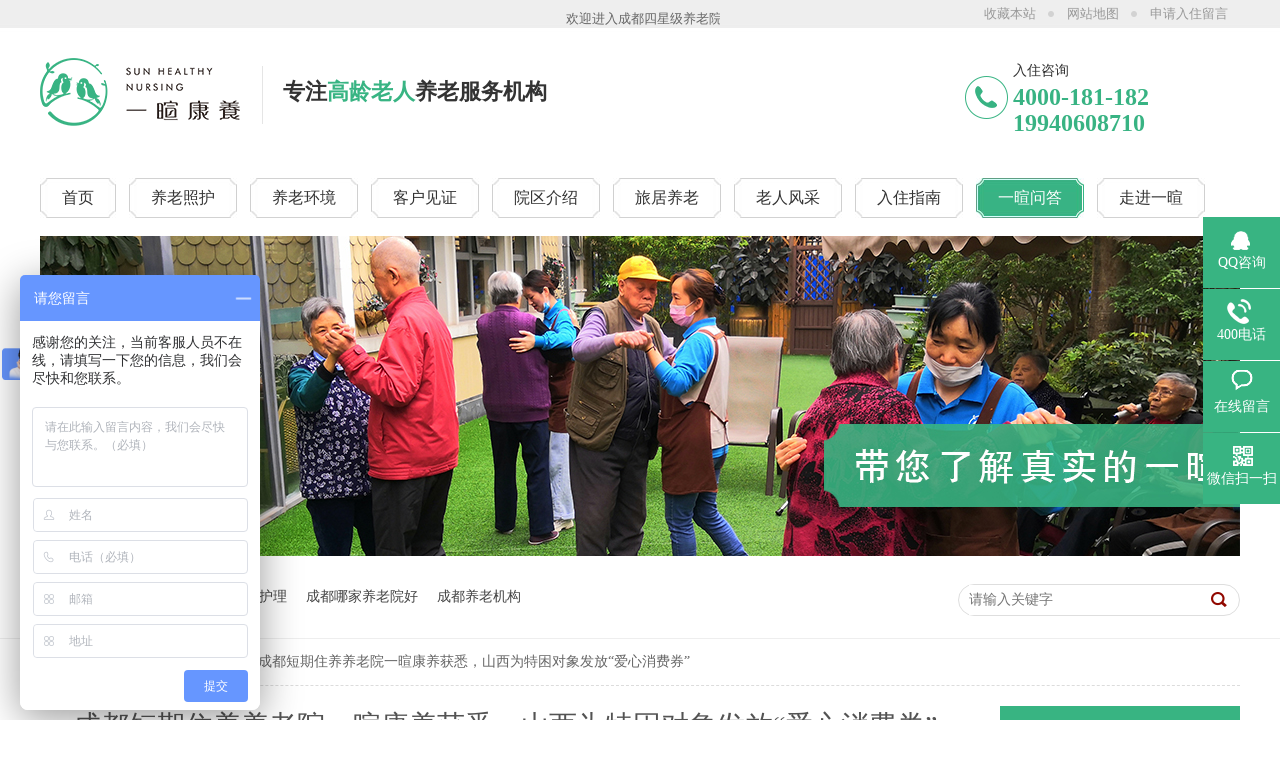

--- FILE ---
content_type: text/html
request_url: http://www.51yxky.com/articles/cddqzy7670.html
body_size: 5897
content:
<!DOCTYPE html><html lang="zh"><head data-base="/">
<meta http-equiv="Cache-Control" content="no-transform">
<meta http-equiv="Cache-Control" content="no-siteapp"> 
  <meta charset="UTF-8"> 
  <meta http-equiv="X-UA-Compatible" content="IE=edge"> 
  <meta name="renderer" content="webkit"> 
  <meta http-equiv="pragma" content="no-cache">
 <meta http-equiv="cache-control" content="no-cache,must-revalidate">
 <meta http-equiv="expires" content="Wed, 26 Feb 1997 08:21:57 GMT">
 <meta http-equiv="expires" content="0">
 <meta name="applicable-device" content="pc">
<title>成都短期住养养老院一暄康养获悉,山西为特困对象发放“爱心消费券”</title>
<meta name="keywords" content="成都养老院,成都短期住养养老院,成都日间照料中心,托老院,一暄康养">
<meta name="description" content="成都短期住养养老院一暄康养获悉,山西省再次为特困救助供养对象发放“爱心消费券”."><meta name="mobile-agent" content="format=html5;url=http://m.51yxky.com/articles/cddqzy7670.html"><meta name="mobile-agent" content="format=xhtml;url=http://m.51yxky.com/articles/cddqzy7670.html">
<link rel="alternate" media="only screen and (max-width:640px)" href="http://m.51yxky.com/articles/cddqzy7670.html">
<script src="http://www.51yxky.com/js/uaredirect.js" type="text/javascript"></script>
<script type="text/javascript">uaredirect("http://m.51yxky.com/articles/cddqzy7670.html");</script>
<link rel="canonical" href="http://www.51yxky.com/articles/cddqzy7670.html"> 
  <link href="http://www.51yxky.com/css/reset.css" rel="stylesheet"> 
  <script src="http://www.51yxky.com/js/nsw.pc.min.js"></script> 
  <link href="http://www.51yxky.com/5ac9c5a682ce9d715fc4162e.css" rel="stylesheet">
  <meta name="baidu-site-verification" content="code-SRuWvsHISD"> 
  <meta name="sogou_site_verification" content="OwMZSyF5Yq"> 
  <meta name="google-site-verification" content="j8bam4_STCNijhA7eZQvLyHjrBmpViAbsAbtgbKld2w"> 
  <script>
var _hmt = _hmt || [];
(function() {
  var hm = document.createElement("script");
  hm.src="https://hm.baidu.com/hm.js?aa607d9cad1aa87050e44ba3c392bd56";
  var s = document.getElementsByTagName("script")[0]; 
  s.parentNode.insertBefore(hm, s);
})();
</script>
 </head> 
 <body class="body-color"> 
  <div class="hd_bg"> 
 <!--公用头部--> 
 <div class="header"> 
  <p class="wel"> 
   <marquee align="top" behavior="scroll" bgcolor="" direction="left" height="300" hspace="20" loop="3" onmouseout="this.start()" onmouseover="this.stop()" scrollamount="1" scrolldelay="10" style="width:660px; height:20px;position:relative;top:-5px" vspace="10" width="30%">
    欢迎进入成都四星级养老院一暄康养！一暄康养目前在成都市范围内分别有一暄康养海洋公园（南门）院、一暄康养两河公园（西门）院、一暄天仁院、一暄和煦元，详情可咨询客服或拨打服务热线4000-181-182。
   </marquee> <span><a href="javascript:addBookmark(this)" rel="sidebar">收藏本站</a><i></i><a href="http://www.51yxky.com/sitemap.html" target="_blank" title="网站地图">网站地图</a><i></i><a href="http://www.51yxky.com/Tools/leaveword.html">申请入住留言</a></span></p> 
  <div class="h_con clearfix"> 
   <h1 class="fl animated apa" data-css="fadeInDown"><a href="http://www.51yxky.com/" title="一暄康养"><img alt="一暄康养" src="http://www.51yxky.com/resource/images/d794486e41084495ab023ad069edf8a5_3.png"></a></h1> 
   <span class="fl">专注<strong>高龄老人</strong>养老服务机构</span> 
   <p class="fr">入住咨询<em>4000-181-182 19940608710 
     <!--${enterprise.phone400}--></em></p> 
  </div> 
  <div class="menu"> 
   <ul class="clearfix"> 
     
     <li class="first"><a href="http://www.51yxky.com/" title="首页" }=""><span>首页</span></a></li> 
     
     <li><a href="http://www.51yxky.com/project/" title="养老照护" }=""><span>养老照护</span></a></li> 
     
     <li><a href="http://www.51yxky.com/help/ylhj.html" title="养老环境" }=""><span>养老环境</span></a></li> 
     
     <li><a href="http://www.51yxky.com/article/khjz.html" title="客户见证" }=""><span>客户见证</span></a></li> 
     
     <li><a href="http://www.51yxky.com/article/kfll.html" title="院区介绍" }=""><span>院区介绍</span></a></li> 
     
     <li><a href="http://www.51yxky.com/article/ljyl.html" title="旅居养老" }=""><span>旅居养老</span></a></li> 
     
     <li><a href="http://www.51yxky.com/help/lrfc.html" title="老人风采" }=""><span>老人风采</span></a></li> 
     
     <li><a href="http://www.51yxky.com/helps/rzzn.html" title="入住指南" }=""><span>入住指南</span></a></li> 
     
     <li><a href="http://www.51yxky.com/article/yxwd.html" title="一暄问答" }=""><span>一暄问答</span></a></li> 
     
     <li><a href="/helps/sjjgjs.html" title="走进一暄" }=""><span>走进一暄</span></a></li> 
     
   </ul> 
  </div> 
 </div> 
</div> 
 
  <div> 
 <div class="ty-banner-1"> 
   
   <a href="http://www.51yxky.com/article/jspj.html" title="带您了解真实的成都好的养老院一暄康养"> <img alt="带您了解真实的成都好的养老院一暄康养" src="http://www.51yxky.com/resource/images/bf1cbdb979c94d4ba6243c85908e4b6a_26.jpg" title="带您了解真实的成都好的养老院一暄康养"> </a> 
    
   
   
   
 </div> 
</div> 
  <div class="p1-search-1 b"> 
 <!--内页搜索--> 
 <div class="blk-main"> 
  <div class="blk-md blk"> 
   <div class="p1-search-1-inp fr"> 
    <input class="p1-search-1-inp1" id="key" placeholder="请输入关键字" type="text"> 
    <input class="p1-search-1-inp2" onclick="searchInfo();" type="button"> 
   </div> 
   <p> 热门关键词： 
     
     <a href="http://www.51yxky.com/help/ylhj.html" onclick="searchLink(this);" title="成都养老">成都养老</a> 
     
     
     <a href="http://www.51yxky.com/project/" onclick="searchLink(this);" title="成都老人护理">成都老人护理</a> 
     
     
     <a href="http://www.51yxky.com/article/jspj.html" onclick="searchLink(this);" title="成都哪家养老院好">成都哪家养老院好</a> 
     
     
     <a href="http://www.51yxky.com/helps/jgjs.html" onclick="searchLink(this);" title="成都养老机构">成都养老机构</a> 
     </p> 
  </div> 
 </div> 
  
 <!-- CSS --> 
  
</div> 
  <div class="blk-main"> 
   <div class="blk plc"> 
 <!-- HTML --> 
 <div class="p12-curmbs-1" navcrumbs=""> 
  <b> 您的位置: </b> 
  <a href="http://www.51yxky.com/"> 首页 </a> 
  <span> &gt; </span> 
   
   <i class=""> <a href="http://www.51yxky.com/article/yxwd.html"> 一暄问答 </a> <span> &gt; </span> </i> 
   
   <i class=""> <a href="http://www.51yxky.com/articles/cddqzy7670.html"> 成都短期住养养老院一暄康养获悉，山西为特困对象发放“爱心消费券” </a>  </i> 
   
 </div> 
  
  
</div> 
   <div class="clear"></div> 
   <div class="blk-sm fl"> 
    <div class="p15-infocontent-1 blk"> 
 <h1 class="p15-infocontent-1-tit"> 成都短期住养养老院一暄康养获悉，山西为特困对象发放“爱心消费券” </h1> 
 <div class="p15-infocontent-1-bool"> 
  <i><a href="http://www.51yxky.com/article/yxwd.html" title="返回列表"> 返回列表 </a></i> 
  <span> 来源：  
   
      
    </span> 
  <span> 发布日期： 2023.01.04 </span> 
 </div> 
 <div class="p15-infocontent-1-con endit-content"><p style="text-indent:2em;">
    <span style="font-size:16px;"><a class="attach inline_attach" href="http://www.51yxky.com/" target="_blank" title="成都短期住养养老院"><strong>成都短期住养养老院</strong></a>一暄康养获悉，日前，山西省政府再次为特困救助供养对象发放“爱心消费券”。</span>
</p>
<p style="text-indent:2em;">
    <span style="font-size:16px;">此次发放标准为每人1500元，由各县（市、区）政府负责统一组织发放，到2月底前全部发放完成并指导帮助受益困难群体按期足额消费，确保“爱心消费券”发得出、发得到、花得出。</span>
</p>
<p class="img-block" style="text-indent:2em;">
    <img align="center" alt="成都短期住养养老院一暄康养获悉，山西为特困救助供养对象发放“爱心消费券”" src="http://www.51yxky.com/resource/images/fa3b853ca97c485bb636614bfbe5b1cc_8.jpg" title="成都短期住养养老院一暄康养获悉，山西为特困救助供养对象发放“爱心消费券”">
</p>
<p style="text-indent:2em;">
    <span style="font-size:16px;">一暄康养目前在成都市范围内有五家：海洋公园（南门）院、两河公园（西门）院属于一暄康养旗下的高端养老机构，适合有认知能力和行动能力比较好的长者入住安享晚年；一暄天仁院、和煦元是一暄康养旗下中端平价型、医养一体养老机构，适合长期体弱多病、失能、失智等护理需求大的长者。一暄春晖堂是一暄康养旗下性价比高、社区嵌入式的养老机构。进一步了解一暄康养，请致电<strong><span style="color:#E53333;">4000-181-182</span></strong>或关注微信公众号“<strong>一暄康养</strong>”。</span>
</p></div> 
 <div class="clear"></div> 
  
</div> 
    <div class="p14-info-3 blk"> 
 <div class="p14-info-3-tit">
   【相关推荐】 
 </div> 
 <div class="p14-info-3-list"> 
  <ul> 
    
    <li><a href="http://www.51yxky.com/articles/wxsgya.html" target="_blank"><span> 了解详情 &gt; </span> 温馨时光，与爱同行 </a></li> 
    
    <li><a href="http://www.51yxky.com/articles/hydmms.html" target="_blank"><span> 了解详情 &gt; </span> 花园的秘密——生态养老，从花园开始 </a></li> 
    
    <li><a href="http://www.51yxky.com/articles/adshhl.html" target="_blank"><span> 了解详情 &gt; </span> 爱的守护 | 护理人员的奉献之歌 </a></li> 
    
  </ul> 
 </div> 
  
</div> 
    <div class="p14-pagination-1 blk"> 
 <dl> 
  <dd> 
   <b><em><a href="http://www.51yxky.com/articles/cdzbhl356.html" title="成都周边护理院一暄康养获悉，进一步做好新冠重点人群动态服务"> 查看详情 + </a></em></b> 
   <span> 上一条 </span> 
   <a href="http://www.51yxky.com/articles/cdzbhl356.html" title="成都周边护理院一暄康养获悉，进一步做好新冠重点人群动态服务"> 成都周边护理院一暄康养获悉，进一步做好新冠重点人群动态服务 </a> 
  </dd> 
  <dt></dt> 
  <dd> 
   <b><em><a href="http://www.51yxky.com/articles/cdxjbg4740.html" title="成都性价比高的养老院一暄康养获悉，黑龙江聚集“一老一小一弱一残”"> 查看详情 + </a></em></b> 
   <span> 下一条 </span> 
   <a href="http://www.51yxky.com/articles/cdxjbg4740.html" title="成都性价比高的养老院一暄康养获悉，黑龙江聚集“一老一小一弱一残”"> 成都性价比高的养老院一暄康养获悉，黑龙江聚集“一老一小一弱一残” </a> 
  </dd> 
 </dl> 
 <div class="p14-pagination-1-href"> 
  <span><a href="http://www.51yxky.com/article/yxwd.html" title="返回列表"> 返回列表 </a></span> 
 </div> 
 <div class="p14-pagination-1-key"> 
  <p> 本文标签： 
    
     
     <span><a href="http://www.51yxky.com/helps/jgjs.html" title="成都养老院"> 成都养老院 </a></span> 
     
     <span><a href="http://www.51yxky.com/search.php?key=成都短期住养养老院" title="成都短期住养养老院"> 成都短期住养养老院 </a></span> 
     
     <span><a href="http://www.51yxky.com/search.php?key=成都日间照料中心" title="成都日间照料中心"> 成都日间照料中心 </a></span> 
     
     <span><a href="http://www.51yxky.com/search.php?key=托老院" title="托老院"> 托老院 </a></span> 
     
     <span><a href="http://www.51yxky.com/search.php?key=一暄康养" title="一暄康养"> 一暄康养 </a></span> 
     
    </p> 
 </div> 
 <div class="clear"> 
 </div> 
  
</div> 
   </div> 
   <div class="blk-xs fr"> 
    <div class="fdh-01 blk"> 
 <div class="fdh-01-tit"> 
  <h3>资讯中心<span>/case</span></h3> 
 </div> 
 <div class="fdh-01-nav" navvicefocus1=""> 
   
   <div class="fdh-01-nav-one"> 
    <h3><a href="http://www.51yxky.com/article/yxwd.html" title="一暄问答"> 一暄问答 </a></h3> 
     
   </div> 
   
   <div class="fdh-01-nav-one"> 
    <h3><a href="http://www.51yxky.com/article/yxxw.html" title="一暄新闻"> 一暄新闻 </a></h3> 
     
   </div> 
   
   <div class="fdh-01-nav-one"> 
    <h3><a href="http://www.51yxky.com/article/alfx1.html" title="案例分享"> 案例分享 </a></h3> 
     
   </div> 
   
   <div class="fdh-01-nav-one"> 
    <h3><a href="http://www.51yxky.com/article/jyfx.html" title="经验分享"> 经验分享 </a></h3> 
     
   </div> 
   
   <div class="fdh-01-nav-one"> 
    <h3><a href="http://www.51yxky.com/article/khjz.html" title="客户见证"> 客户见证 </a></h3> 
    <dl style="display:none;"> 
     <!-- 2级 --> 
      
      <dt> 
       <a href="http://www.51yxky.com/article/jspj.html" title="家属评价"> 家属评价 </a> 
      </dt> 
       
      
      <dt> 
       <a href="http://www.51yxky.com/article/cgal.html" title="成功案例"> 成功案例 </a> 
      </dt> 
       
      
    </dl> 
   </div> 
   
   <div class="fdh-01-nav-one"> 
    <h3><a href="http://www.51yxky.com/article/wayx.html" title="我爱一暄"> 我爱一暄 </a></h3> 
     
   </div> 
   
   <div class="fdh-01-nav-one"> 
    <h3><a href="http://www.51yxky.com/article/ljyl.html" title="旅居养老"> 旅居养老 </a></h3> 
    <dl style="display:none;"> 
     <!-- 2级 --> 
      
      <dt> 
       <a href="http://www.51yxky.com/article/yltsxz.html" title="海南木棉湖"> 海南木棉湖 </a> 
      </dt> 
       
      
      <dt> 
       <a href="http://www.51yxky.com/article/xytqzw.html" title="海南棋子湾"> 海南棋子湾 </a> 
      </dt> 
       
      
    </dl> 
   </div> 
   
   <div class="fdh-01-nav-one"> 
    <h3><a href="http://www.51yxky.com/article/kfll.html" title="院区介绍"> 院区介绍 </a></h3> 
    <dl style="display:none;"> 
     <!-- 2级 --> 
      
      <dt> 
       <a href="http://www.51yxky.com/article/yxkyhy.html" title="海洋公园（南门）院"> 海洋公园（南门）院 </a> 
      </dt> 
       
      
      <dt> 
       <a href="http://www.51yxky.com/article/yxkylh.html" title="两河公园（西门）院"> 两河公园（西门）院 </a> 
      </dt> 
       
      
      <dt> 
       <a href="http://www.51yxky.com/article/yxtryy.html" title="医养结合（天仁院）"> 医养结合（天仁院） </a> 
      </dt> 
       
      
      <dt> 
       <a href="http://www.51yxky.com/article/xzj.html" title="医养一体（和煦元）"> 医养一体（和煦元） </a> 
      </dt> 
       
      
    </dl> 
   </div> 
   
 </div> 
 <div class="clear"></div> 
  
  
</div> 
    <div class="contact-z1 blk"> 
 <p> 咨询热线 </p> 
 <span> 4000-181-182 </span> 
  
</div> 
   </div> 
   <div class="clear"></div> 
  </div> 
  <div class="ft_bg clearfix"> 
 <!--公用底部--> 
 <div class="content"> 
  <div class="ft_menu clearfix"> 
   <span> 
     
     <a href="http://www.51yxky.com/" title="首页">首页</a> 
     
       • 
      
     
     <a href="http://www.51yxky.com/project/" title="养老照护">养老照护</a> 
     
       • 
      
     
     <a href="http://www.51yxky.com/help/ylhj.html" title="养老环境">养老环境</a> 
     
       • 
      
     
     <a href="http://www.51yxky.com/article/khjz.html" title="客户见证">客户见证</a> 
     
       • 
      
     
     <a href="http://www.51yxky.com/help/lrfc.html" title="老人风采">老人风采</a> 
     
       • 
      
     
     <a href="http://www.51yxky.com/helps/rzzn.html" title="入住指南">入住指南</a> 
     
       • 
      
     
     <a href="http://www.51yxky.com/article/yxwd.html" title="一暄问答">一暄问答</a> 
     
       • 
      
     
     <a href="http://www.51yxky.com/helps/jgjs.html" title="走进一暄">走进一暄</a> 
     
       • 
      
     
     <a href="http://www.51yxky.com/sitemap.html" target="_blank" title="网站地图">网站地图</a> 
      
    </span> 
   <p> 
    <!--${enterprise.phone400}-->4000-181-182 19940608710</p> 
  </div> 
  <div class="ft_ct"> 
   <a class="flogo" href="http://www.51yxky.com/" title="一暄康养"><img alt="一暄康养" src="http://www.51yxky.com/resource/images/d794486e41084495ab023ad069edf8a5_8.png"></a> 
   <span class="sp1"> 四川一暄康养健康管理有限公司 版权所有<br> 备案号：<a href="https://beian.miit.gov.cn/#/Integrated/index" rel="nofollow" target="_blank">蜀ICP备16015728号</a><br> <em><a href="javascript:void(0);" title="百度统计">百度统计</a><br><a href="http://www.nsw88.com" target="_blank" title="技术支持:牛商股份">技术支持：牛商股份（股票代码：830770）</a></em> </span> 
   <span class="sp2"> <p class="p1">邮 箱：<em>289570837@qq.com</em></p> <p class="p2">公司地址：<em>成都市天府新区天府大道南段2039号（海洋公园内）</em></p> </span> 
   <span class="sp3"> <img alt="手机网站扫一扫" src="http://www.51yxky.com/resource/images/52dcc35b240a421b959c3b8db2f43c95_3.png"> <em>手机网站扫一扫</em> </span> 
  </div> 
  <div style="width:300px;margin:0 auto; padding:20px 0;"> 
   <a href=" " style="display:inline-block;text-decoration:none;height:20px;line-height:20px;" target="_blank"><img src="http://www.51yxky.com/resource/images/08c4416e0aba48b1a45dd80abbbe80d1_2.png" style="float:left;"><p style="float:left;height:20px;line-height:20px;margin: 0px 0px 0px 5px; color:#939393;">川公网安备 51012202000876号</p></a> 
  </div> 
 </div> 
</div> 
 
  <div class="client-2"> 
 <ul id="client-2"> 
  <li class="my-kefu-qq"> 
   <div class="my-kefu-main"> 
    <div class="my-kefu-left"> 
     <a class="online-contact-btn" href="http://wpa.qq.com/msgrd?v=3&amp;uin=289570837&amp;site=qq&amp;menu=yes" qq="" target="_blank"> <i></i> <p> QQ咨询 </p> </a> 
    </div> 
    <div class="my-kefu-right"></div> 
   </div> </li> 
  <li class="my-kefu-tel"> 
   <div class="my-kefu-tel-main"> 
    <div class="my-kefu-left"> 
     <i></i> 
     <p> 400电话 </p> 
    </div> 
    <div class="my-kefu-tel-right" phone400="">4000-181-182</div> 
   </div> </li> 
  <li class="my-kefu-liuyan"> 
   <div class="my-kefu-main"> 
    <div class="my-kefu-left"> 
     <a href="http://www.51yxky.com/Tools/leaveword.html" title="在线留言"> <i></i> <p> 在线留言 </p> </a> 
    </div> 
    <div class="my-kefu-right"></div> 
   </div> </li> 
  <li class="my-kefu-weixin"> 
   <div class="my-kefu-main"> 
    <div class="my-kefu-left"> 
     <i></i> 
     <p> 微信扫一扫 </p> 
    </div> 
    <div class="my-kefu-right"> 
    </div> 
    <div class="my-kefu-weixin-pic"> 
     <img src="http://www.51yxky.com/resource/images/43d45636b53f48e895b690aa3069b346_681.jpg"> 
    </div> 
   </div> </li> 
   
  <li class="my-kefu-ftop"> 
   <div class="my-kefu-main"> 
    <div class="my-kefu-left"> 
     <a href="javascript:;"> <i></i> <p> 返回顶部 </p> </a> 
    </div> 
    <div class="my-kefu-right"> 
    </div> 
   </div> </li> 
 </ul> 
  
  
</div> 
  <script src="http://www.51yxky.com/js/public.js"></script> 
  <script src="http://www.51yxky.com/5ac9c5a682ce9d715fc4162e.js" type="text/javascript"></script>
 
<script>  var sysBasePath = null ;var projPageData = {};</script><script>(function(){var bp = document.createElement('script');
var curProtocol = window.location.protocol.split(':')[0];
if (curProtocol === 'https')
{ bp.src='https://zz.bdstatic.com/linksubmit/push.js'; }
else
{ bp.src='http://push.zhanzhang.baidu.com/push.js'; }
var s = document.getElementsByTagName("script")[0];
s.parentNode.insertBefore(bp, s);
})();</script><script src="http://www.51yxky.com/js/ab77b6ea7f3fbf79.js" type="text/javascript"></script>
<script type="application/ld+json">
{"@content":"https://ziyuan.baidu.com/contexts/cambrian.jsonld","@id":"http://www.51yxky.com/articles/cddqzy7670.html","appid":"","title":"成都短期住养养老院一暄康养获悉,山西为特困对象发放“爱心消费券”","images":[],"description":"","pubDate":"2023-01-04T14:47:07","upDate":"2024-11-26T10:32:45","lrDate":"2023-01-04T14:49"}
</script></body></html>

--- FILE ---
content_type: text/css
request_url: http://www.51yxky.com/5ac9c5a682ce9d715fc4162e.css
body_size: 2958
content:

    /*头部样式*/
    em,i{ font-style:normal;}
    .clearfix:after{content:"";height:0;clear:both;display:block;visibility:hidden;}
.clearfix{zoom:1;}
    .header, .content, .footer { width: 1200px; margin: 0 auto; position: relative;}
.hd_bg{ background: url(images/common/hd_bg.jpg) repeat-x; }
.wel{ height: 28px; line-height: 28px; font-size: 13px; }
.wel span{ float: right; }
.wel span a{ padding-left: 12px; color: #999999; padding-right: 12px; display: inline-block; float: left; }
.wel span a:hover{ color:#38b483; }
.wel span i{ display: inline-block; background: url(images/common/circle.png) no-repeat center;  width: 7px; height: 28px;  float: left;}

.h_con{ padding-top: 30px; padding-bottom: 42px; }
.h_con h1{  padding-right: 19px; background: url(images/common/h_split.png) no-repeat right center; }
.h_con span{ padding-left: 18px; line-height: 68px; font-size: 22px; color: #333333; font-weight: bold; }
.h_con span strong{ color: #38b483; }
.h_con p{ padding-left: 48px; background: url(images/common/tel.png) no-repeat left center;  color: #333333; font-size: 14px; line-height: 26px; }
.h_con p em{ font-style: normal; color: #38b383;  font-weight: bold; display: block;  font-size: 24px;width:227px;}

.menu{ padding-bottom: 18px; }
.menu li{ float: left;  background: url(images/common/m_bg.jpg) repeat-x;  margin-right: 13px; }
.menu li a{  display: inline-block; background: url(images/common/m_left.jpg) no-repeat left center; }
.menu li a span{ color: #333333; font-size: 16px; background: url(images/common/m_right.jpg) no-repeat right center; padding-left: 22px; padding-right: 22px; height: 40px; line-height: 40px; display: inline-block; }
.menu li.last{ margin-right: 0; }
.menu li:hover,.menu li.cur{background: url(images/common/mc_bg.jpg) repeat-x; }
.menu li a:hover,.menu li.cur a{ background: url(images/common/mc_left.jpg) no-repeat left center; }
.menu li a:hover span,.menu li.cur a span{background: url(images/common/mc_right.jpg) no-repeat right center; color: #fff; }





        .ty-banner-1 {
            overflow: hidden;
            line-height: 0;
            text-align:center;
        }
        .ty-banner-1 img{
            visibility: hidden;
        }
        .ty-banner-1 img.show{
            visibility: visible;
        }
    

        .p1-search-1 {
            /*background: #f2f2f2;*/
            height: 82px;
            border-bottom: 1px solid #eee;
            overflow: hidden;
            font-size: 14px;
        }
        
        .p1-search-1 p {
            color: #444;
            line-height: 82px;
        }
        
        .p1-search-1 a {
            color: #444;
            display: inline-block;
            margin-right: 15px;
        }
        
        .p1-search-1-inp {
            width: 270px;
            height: 30px;
            border-radius: 20px;
            background: #fff;
            padding-left: 10px;
            margin-top: 28px;
            
            border:1px solid #dedede;
        }
        
        .p1-search-1-inp input {
            border: 0;
        }
        
        .p1-search-1-inp1 {
            width: 224px;
            height: 30px;
            line-height: 30px;
            color: #a9a9a9;
            float: left;
        }
        
        .p1-search-1-inp2 {
            width: 30px;
            height: 30px;
            background: url(images/VISkins-p1.png) no-repeat -258px -936px;
            float: right;
            cursor: pointer;
        }
    

        .p12-curmbs-1 {
            font-size: 14px;
            border-bottom: 1px dashed #dcdcdc;
        }
        
        .p12-curblock{
            display: none;
        }
        .p12-curmbs-1 b {
            border-left: 10px solid #eeeeee;
            font-weight: normal;
            padding-left: 8px;
        }
        .p12-curmbs-1 i {
            font-style: normal;
        }
        
        .p12-curmbs-1 span {
            font-family: '宋体';
            padding: 0 5px;
            height: 46px;
            line-height: 46px;
        }
    

 .endit-content a{ padding-left:2px; padding-right:2px; }
        .p15-infocontent-1 {
            margin-bottom: 30px;
        }
        
        .p15-infocontent-1-tit {
            text-align: center;
            font-weight: normal;
            margin-bottom: 40px;
            font-size: 28px;
            line-height: 40px;
            color: #535353;
            height: 40px;
            overflow: hidden;
        }
        
        .p15-infocontent-1-bool {
            border-bottom: 1px solid #eeeeee;
            height: 26px;
            font-size: 12px;
            color:#909090;
        }
        .p15-infocontent-1-bool span{margin-right:20px;}
        .p15-infocontent-1-bool span a{
            color:#909090;}
        .p15-infocontent-1-bool i {
            font-style: normal;
            float: right;
            display: block;
            width: 80px;
            height: 26px;
            line-height: 26px;
            text-align: center;
            color: #fff;
            background: #eeeeee;
        }
        
        .p15-infocontent-1-bool i a {
            color: #666;
        }
        
        .p15-infocontent-1-bool span {
            margin-right: 15px;
        } 
        
        .p15-infocontent-1-tag span {
            margin-right: 10px;
        }
    

        .p14-info-3 {
            background: #f5f5f5;
            padding: 0 0 8px;
        }
        
        .p14-info-3-tit {
            height: 55px;
            font-size: 24px;
            line-height: 55px;
            color: #4b4a4a;
        }
        
        .p14-info-3-list li {
            height: 46px;
            font-size: 14px;
            line-height: 46px;
            color:#4b4a4a;
            border-top: 1px dashed #dbdbdb;
            overflow: hidden;
            text-overflow: ellipsis;
            white-space: nowrap;
        }
        
        .p14-info-3-list li a{ color:#4b4a4a;}
        .p14-info-3-list li span {
            float: right;
        }
    

        .p14-pagination-1 dl {
            margin-bottom: 24px;
            padding-right: 40px;
        }
        
        .p14-pagination-1 dd {
            height: 32px;
            font-size: 14px;
            line-height: 32px;
            overflow: hidden;
            text-overflow: ellipsis;
            white-space: nowrap;
        }
        
        .p14-pagination-1 dd b {
            float: right;
            font-weight: normal;
        }
        
        .p14-pagination-1 dd span {
            width: 60px;
            height: 32px;
            background: #a2a2a2;
            color: #fff;
            text-align: center;
            display: inline-block;
            margin-right: 10px;
        }
        
        .p14-pagination-1 dt {
            height: 1px;
            border-bottom: 1px dashed #b5b5b5;
            margin-left: 60px;
            padding-top: 2px;
            margin-bottom: 2px;
        }
        
        .p14-pagination-1 dd em {
            float: right;
            font-style: normal;
            padding-left: 20px;
            font-weight: normal;
        }
        
        .p14-pagination-1 dl a {
            color: #4b4a4a;
        }
        
        .p14-pagination-1-href {
            float: right;
            font-size: 18px;
            line-height: 32px;
        }
        
        .p14-pagination-1-href span {
            display: inline-block;
            padding: 0 6px;
            margin-left: 4px;
            background: #eeeeee;
        }
        
        .p14-pagination-1-href a {
            display: block;
            color: #666;
        }
        
        .p14-pagination-1-key {
            min-height: 40px;
            border-top: 1px solid #eeeeee;
            font-size: 14px;
            line-height: 40px;
            color:#575556;
        }
        
        .p14-pagination-1-key a {
            color: #575556;
        }
        
        .p14-pagination-1-key span {
            display: inline-block;
            margin: 0 4px;
        }
    

        .fdh-01-tit {
            background: #38b482;
            height: 80px;
        }
        
        .fdh-01-tit h3 {
            height: 75px;
            font-size: 24px;
            font-weight: normal;
            line-height: 75px;
            color: #fff;
            border-bottom: 1px solid #fff;
            text-align: center;
        }
        
        .fdh-01-tit h3 span {
            font-size: 14px;
            text-transform: uppercase;
        }
        
        .fdh-01-nav-one h3 {
            height: 50px;
            line-height: 50px;
            background: url(images/p14-icon5.png) no-repeat right center #ececeb;
            margin-bottom: 2px;
        }
        
        .fdh-01-nav-one h3 a {
            display: block;
            font-size: 18px;
            font-weight: normal;
            margin-right: 40px;
            margin-left: 38px;
            color: #666666;
        }
        
        .fdh-01-nav-one h3.sidenavcur,
        .fdh-01-nav-one h3:hover {
            background: url(images/p14-icon2.png) no-repeat right center  #38b482;
        }
        
        .fdh-01-nav-one h3.sidenavcur a,
        .fdh-01-nav-one h3:hover a{
            color: #fff;
        }
        .fdh-01-nav dl {
            padding: 2px 0 4px;
        }
        
        .fdh-01-nav dt {
            height: 50px;
            font-size: 16px;
            line-height: 50px;
            padding-left: 54px;
            padding-right: 40px;
            margin-bottom: 1px;
            background: #ececec;
            position: relative;
        }
        
        .fdh-01-nav dt:after {
            content: "";
            width: 8px;
            height: 8px;
            border: 2px solid #b8b8b8;
            border-style: solid solid none none;
            position: absolute;
            top: 50%;
            right: 32px;
            margin-top: -4px;
            -webkit-transform: rotate(45deg);
            -moz-transform: rotate(45deg);
            -ms-transform: rotate(45deg);
            -o-transform: rotate(45deg);
            transform: rotate(45deg);
        }
        
        .fdh-01-nav dt.sidenavcur:after,
        .fdh-01-nav dt:hover:after {
            border-color:  #38b482;
        }
        
        .fdh-01-nav dt.sidenavcur a,
        .fdh-01-nav dt:hover a {
            color:  #38b482;
        }
        
        .fdh-01-nav dd {
            border: 1px solid #ececec;
            border-bottom: 0;
        }
        
        .fdh-01-nav p {
            height: 50px;
            font-size: 14px;
            line-height: 50px;
            padding-left: 72px;
            padding-right: 40px;
            border-bottom: 1px solid #ececec;
            background: #fff;
            position: relative;
        }
        
        .fdh-01-nav p.sidenavcur a,
        .fdh-01-nav p:hover a {
            color:  #38b482;
        }
        
        .fdh-01-nav p.sidenavcur:after,
        .fdh-01-nav p:hover:after {
            background: #eeeeee;
        }
        
        .fdh-01-nav a {
            display: block;
            overflow: hidden;
            text-overflow: ellipsis;
            white-space: nowrap;
        }
    

        .contact-z1 {
            height: 140px;
            background: url("images/contact-z1.jpg") no-repeat;
            color: #333;
            margin-bottom: 30px;
        }
        
        .contact-z1 p {
            font-size: 20px;
            height: 30px;
            line-height: 30px;
            padding: 37px 0 0 95px; 
            background: url(images/contact-z1_tel.png) no-repeat 74px 44px;
        }
        
        .contact-z1 span {
            display: block;
            height: 30px;
            font-weight: bold;
            font-size: 18px;
            line-height: 30px; 
            padding-left: 73px;
        }
    

    /*底部样式*/
.ft_bg{ background: #38b483; padding-bottom: 20px;}

.ft_menu{ padding-top: 58px; padding-bottom: 26px; border-bottom: 1px solid #74cba8; }
.ft_menu span{ color: #fff; float: left; font-size: 12px; }
.ft_menu span a{ color: #fff; line-height: 26px; font-size: 16px; color: #fff; font-weight: bold; display: inline-block; padding-right: 20px; padding-left: 20px; }
.ft_menu span a.last{ padding-right: 0; }
.ft_menu span a.first{ padding-left: 0; }

.ft_menu p{width:136px; float: right; font-size: 24px; font-family:impact; padding-left: 28px; background: url(images/common/ftel.png) no-repeat; color: #fff;padding-right: 12px; }

.ft_ct{ padding-top: 40px; }
.ft_ct a{ color: #fff; font-weight: normal; }
.ft_ct .flogo{ float: left; }
.ft_ct .flogo img{ width: 137px; height: 136px; }
.ft_ct .sp1{ float: left; margin-left: 66px; width: 296px; color: #fff; display: inline; }

.sp1{ font-size: 14px; font-weight: bold; line-height: 26px; }
.sp1 em{ margin-top: 30px; display: block; }

.ft_ct .sp2{ margin-left: 62px; display: inline-block; float: left; }
.sp2 p{ padding-left: 52px; line-height: 24px; font-weight: bold; color: #fff; padding-bottom: 30px; }
.sp2 p em{ display: block; color: 14px; color: #fff; line-height: 24px;  font-weight: normal;}
.sp2 .p1{ background: url(images/common/email.png) no-repeat left top; }
.sp2 .p2{ background: url(images/common/addr.png) no-repeat left top; }

.ft_ct .sp3{ float: right; width: 155px; background: url(images/common/ewm_bg.png) no-repeat; font-size: 0; }
.ft_ct .sp3 img{ margin: 5px; width: 100px; height: 100px; display: inline-block;  vertical-align: top;}
.ft_ct .sp3 em{ width: 16px; display: inline-block; color: #fff; font-size: 13px;  padding: 12px; line-height: 13px; }


        .client-2 {
            position: fixed;
            right: -170px;
            top: 50%;
            z-index: 900;
        }
        
        .client-2 li a {
            text-decoration: none;
        }
        .client-2 li {
            margin-top: 1px;
            clear: both;
            height: 71px;
            position: relative;
        }
        
        .client-2 li i {
            background: url(images/fx.png) no-repeat;
            display: block;
            width: 30px;
            height: 27px;
            margin: 0px auto;
            text-align: center;
        }
        
        .client-2 li p {
            height: 20px;
            font-size: 14px;
            line-height: 20px;
            overflow: hidden;
            text-align: center;
            color: #fff;
        }
        
        .client-2 .my-kefu-qq i {
            background-position: 4px 5px;
        }
        
        .client-2 .my-kefu-tel i {
            background-position: 0 -21px;
        }
        
        .client-2 .my-kefu-liuyan i {
            background-position: 4px -53px;
        }
        
        .client-2 .my-kefu-weixin i {
            background-position: -34px 4px;
        }
        
        .client-2 .my-kefu-weibo i {
            background-position: -30px -22px;
        }
        
        .client-2 .my-kefu-ftop {
            display: none;
        }
        
        .client-2 .my-kefu-ftop i {
            width: 33px;
            height: 35px;
            background-position: -27px -51px;
        }
        
        .client-2 .my-kefu-left {
            float: left;
            width: 77px;
            height: 47px;
            position: relative;
        }
        
        .client-2 .my-kefu-tel-right {
            font-size: 16px;
            color: #fff;
            float: left;
            height: 24px;
            line-height: 22px;
            padding: 0 15px;
            border-left: 1px solid #fff;
            margin-top: 14px;
        }
        
        .client-2 .my-kefu-right {
            width: 20px;
        }
        
        .client-2 .my-kefu-tel-main {
            background: #38b482;
            color: #fff;
            height: 56px;
            width: 247px;
            padding:9px 0 6px;
            float: left;
        }
        
        .client-2 .my-kefu-main {
            background: #38b482;
            width: 97px;
            height: 56px;
            position: relative;
            padding:9px 0 6px;
            float: left;
        }
        
        .client-2 .my-kefu-weixin-pic {
            position: absolute;
            left: -130px;
            top: -24px;
            display: none;
            z-index: 333;
        }
        
        .my-kefu-weixin-pic img {
            width: 115px;
            height: 115px;
        }
    
